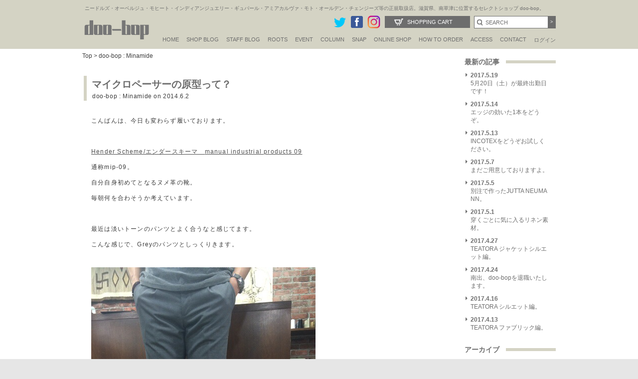

--- FILE ---
content_type: text/html; charset=UTF-8
request_url: https://www.doo-bop.com/%E3%83%9E%E3%82%A4%E3%82%AF%E3%83%AD%E3%83%9A%E3%83%BC%E3%82%B5%E3%83%BC%E3%81%AE%E5%8E%9F%E5%9E%8B%E3%81%A3%E3%81%A6%EF%BC%9F/
body_size: 17186
content:

<!DOCTYPE html PUBLIC "-//W3C//DTD XHTML 1.0 Transitional//EN" "http://www.w3.org/TR/xhtml1/DTD/xhtml1-transitional.dtd">
<html xmlns:fb="http://www.facebook.com/2008/fbml" xmlns="http://www.w3.org/1999/xhtml" xml:lang="fi-fi" lang="fi-fi" dir="ltr" >
<head>
<meta name="facebook-domain-verification" content="lndbzd6rto5kmuhjyex7k9e03a7n27" />
<meta http-equiv="Content-Type" content="text/html; charset=utf-8" />
<meta http-equiv="X-UA-Compatible" content="IE=edge" />
<meta name="viewport" content="width=device-width,initial-scale=1.0,minimum-scale=1.0" />
<meta http-equiv="Pragma" content="no-cache" />
<meta http-equiv="cache-control" content="no-cache" />
<meta http-equiv="expires" content="0" />
<meta http-equiv="Content-language" content="ja,en" /> 
<meta name="google-site-verification" content="ZrSKPcumpxKqUTGFAGm8d_4b1_XyPgyQdmiA0N-3Zcs" />
<meta name="google-site-verification" content="2FaN3oD0U7jYMoH1SPlpFxplAx2U8IufgMnwmnmFSB4" />
<title>  マイクロペーサーの原型って？｜doo-bop 南出一誠(Miamide Issei)ブログ/滋賀県メンズセレクトショップ店長</title>
<meta name="description" content="  マイクロペーサーの原型って？ doo-bop通販はネペンテスは関西屈指の品揃え 滋賀県、南草津のセレクトショップdoo-bop。ブランドの特徴などを随時更新しております。" />
<meta name="keywords" content="  マイクロペーサーの原型って？,通販,メンズ,セレクトショップ,doobop,AUBERGE,Needles,IndianJewelry,MOTO,GOODKARMADEVELOPMENT,Alden,AMIACALVA,CAPERTICA,CHANGES,FrameFrance,guepard,HEALTH,MartinFaizey,MIRKOBUFFINI,MOJITO,MOUTRECONTAILOR,NORIEI,OMERSA,SASSAFRAS,Schiesser,South2West8,SUNNYELEMENT,superNova.,TheInoueBrothers,TUITACI,WillowPants"  />
<link rel="shortcut icon" href="https://www.doo-bop.com/wp-content/themes/doobopofficialsite/images/doobop.ico" />
<link href="https://www.doo-bop.com/wp-content/themes/doobopofficialsite/staffblog/css/style.css?var20180301" rel="stylesheet" type="text/css" />
<link href="https://www.doo-bop.com/wp-content/themes/doobopofficialsite/style.css?var=20180301" rel="stylesheet" type="text/css" />
<link href="https://www.doo-bop.com/wp-content/themes/doobopofficialsite/css/header.css?20251111" rel="stylesheet" type="text/css" />


<script type="text/javascript" src="https://www.doo-bop.com/wp-content/themes/doobopofficialsite/js/jquery-1.9.1.min.js"></script>
<script type="text/javascript" src="https://www.doo-bop.com/wp-content/themes/doobopofficialsite/js/jquery.bxslider.min.js"></script>
<script type="text/javascript" src="https://www.doo-bop.com/wp-content/themes/doobopofficialsite/js/jquery.easing.1.3.js"></script>
<link href="https://www.doo-bop.com/wp-content/themes/doobopofficialsite/js/jquery.bxslider.css" rel="stylesheet" />
<!--<script type="text/javascript" src="/js/jquery_pack.js"></script>-->
<script type="text/javascript" src="https://www.doo-bop.com/wp-content/themes/doobopofficialsite/js/jquery.jcarousel.min.js"></script>
<!--<script type="text/javascript" src="/js/jquery.cycle.all.min.js"></script>-->
<script type="text/javascript" src="https://www.doo-bop.com/wp-content/themes/doobopofficialsite/js/cartcheck.js"></script>
<!--<script type="text/javascript" src="https://www.doo-bop.com/wp-content/themes/doobopofficialsite/js/jquery.cookie.js"></script>-->
<script type="text/javascript" src="https://www.doo-bop.com/wp-content/themes/doobopofficialsite/js/scripts.js"></script>
<script type="text/javascript" src="https://www.doo-bop.com/wp-content/themes/doobopofficialsite/js/scripts2.js"></script>
<script type="text/javascript" src="https://www.doo-bop.com/wp-content/themes/doobopofficialsite/js/ie8script.js"></script
>
<script src="https://www.doo-bop.com/wp-content/themes/doobopofficialsite/js/selectivizr-min.js" charset="utf-8"></script>
<!--[if lt IE 9]>
<script src="https://www.doo-bop.com/wp-content/themes/doobopofficialsite/js/html5shiv.js"></script>
<script src="https://www.doo-bop.com/wp-content/themes/doobopofficialsite/js/css3-mediaqueries.js"></script>
<![endif]-->

<script type="text/javascript">
<!--
function changeImage(inn){
	document.PHOTO.src=inn;
}
// -->
</script>

<!-- Google tag (gtag.js) -->
<script async src="https://www.googletagmanager.com/gtag/js?id=G-M6EB0PTDC6"></script>
<script>
  window.dataLayer = window.dataLayer || [];
  function gtag(){dataLayer.push(arguments);}
  gtag('js', new Date());

  gtag('config', 'G-M6EB0PTDC6');
</script>

<!-- Google Tag Manager20250930 -->
<script>(function(w,d,s,l,i){w[l]=w[l]||[];w[l].push({'gtm.start':
new Date().getTime(),event:'gtm.js'});var f=d.getElementsByTagName(s)[0],
j=d.createElement(s),dl=l!='dataLayer'?'&l='+l:'';j.async=true;j.src=
'https://www.googletagmanager.com/gtm.js?id='+i+dl;f.parentNode.insertBefore(j,f);
})(window,document,'script','dataLayer','GTM-MHWTCBH2');</script>
<!-- End Google Tag Manager -->
<meta name='robots' content='max-image-preview:large' />
	<style>img:is([sizes="auto" i], [sizes^="auto," i]) { contain-intrinsic-size: 3000px 1500px }</style>
	<link rel='dns-prefetch' href='//www.googletagmanager.com' />
<link rel="alternate" type="application/rss+xml" title="doo-bop/ドゥーバップ &raquo; フィード" href="https://www.doo-bop.com/feed/" />
<link rel="alternate" type="application/rss+xml" title="doo-bop/ドゥーバップ &raquo; コメントフィード" href="https://www.doo-bop.com/comments/feed/" />
<link rel="alternate" type="application/rss+xml" title="doo-bop/ドゥーバップ &raquo; マイクロペーサーの原型って？ のコメントのフィード" href="https://www.doo-bop.com/%e3%83%9e%e3%82%a4%e3%82%af%e3%83%ad%e3%83%9a%e3%83%bc%e3%82%b5%e3%83%bc%e3%81%ae%e5%8e%9f%e5%9e%8b%e3%81%a3%e3%81%a6%ef%bc%9f/feed/" />
<script type="text/javascript">
/* <![CDATA[ */
window._wpemojiSettings = {"baseUrl":"https:\/\/s.w.org\/images\/core\/emoji\/15.0.3\/72x72\/","ext":".png","svgUrl":"https:\/\/s.w.org\/images\/core\/emoji\/15.0.3\/svg\/","svgExt":".svg","source":{"concatemoji":"https:\/\/www.doo-bop.com\/wp-includes\/js\/wp-emoji-release.min.js?ver=6.7.4"}};
/*! This file is auto-generated */
!function(i,n){var o,s,e;function c(e){try{var t={supportTests:e,timestamp:(new Date).valueOf()};sessionStorage.setItem(o,JSON.stringify(t))}catch(e){}}function p(e,t,n){e.clearRect(0,0,e.canvas.width,e.canvas.height),e.fillText(t,0,0);var t=new Uint32Array(e.getImageData(0,0,e.canvas.width,e.canvas.height).data),r=(e.clearRect(0,0,e.canvas.width,e.canvas.height),e.fillText(n,0,0),new Uint32Array(e.getImageData(0,0,e.canvas.width,e.canvas.height).data));return t.every(function(e,t){return e===r[t]})}function u(e,t,n){switch(t){case"flag":return n(e,"\ud83c\udff3\ufe0f\u200d\u26a7\ufe0f","\ud83c\udff3\ufe0f\u200b\u26a7\ufe0f")?!1:!n(e,"\ud83c\uddfa\ud83c\uddf3","\ud83c\uddfa\u200b\ud83c\uddf3")&&!n(e,"\ud83c\udff4\udb40\udc67\udb40\udc62\udb40\udc65\udb40\udc6e\udb40\udc67\udb40\udc7f","\ud83c\udff4\u200b\udb40\udc67\u200b\udb40\udc62\u200b\udb40\udc65\u200b\udb40\udc6e\u200b\udb40\udc67\u200b\udb40\udc7f");case"emoji":return!n(e,"\ud83d\udc26\u200d\u2b1b","\ud83d\udc26\u200b\u2b1b")}return!1}function f(e,t,n){var r="undefined"!=typeof WorkerGlobalScope&&self instanceof WorkerGlobalScope?new OffscreenCanvas(300,150):i.createElement("canvas"),a=r.getContext("2d",{willReadFrequently:!0}),o=(a.textBaseline="top",a.font="600 32px Arial",{});return e.forEach(function(e){o[e]=t(a,e,n)}),o}function t(e){var t=i.createElement("script");t.src=e,t.defer=!0,i.head.appendChild(t)}"undefined"!=typeof Promise&&(o="wpEmojiSettingsSupports",s=["flag","emoji"],n.supports={everything:!0,everythingExceptFlag:!0},e=new Promise(function(e){i.addEventListener("DOMContentLoaded",e,{once:!0})}),new Promise(function(t){var n=function(){try{var e=JSON.parse(sessionStorage.getItem(o));if("object"==typeof e&&"number"==typeof e.timestamp&&(new Date).valueOf()<e.timestamp+604800&&"object"==typeof e.supportTests)return e.supportTests}catch(e){}return null}();if(!n){if("undefined"!=typeof Worker&&"undefined"!=typeof OffscreenCanvas&&"undefined"!=typeof URL&&URL.createObjectURL&&"undefined"!=typeof Blob)try{var e="postMessage("+f.toString()+"("+[JSON.stringify(s),u.toString(),p.toString()].join(",")+"));",r=new Blob([e],{type:"text/javascript"}),a=new Worker(URL.createObjectURL(r),{name:"wpTestEmojiSupports"});return void(a.onmessage=function(e){c(n=e.data),a.terminate(),t(n)})}catch(e){}c(n=f(s,u,p))}t(n)}).then(function(e){for(var t in e)n.supports[t]=e[t],n.supports.everything=n.supports.everything&&n.supports[t],"flag"!==t&&(n.supports.everythingExceptFlag=n.supports.everythingExceptFlag&&n.supports[t]);n.supports.everythingExceptFlag=n.supports.everythingExceptFlag&&!n.supports.flag,n.DOMReady=!1,n.readyCallback=function(){n.DOMReady=!0}}).then(function(){return e}).then(function(){var e;n.supports.everything||(n.readyCallback(),(e=n.source||{}).concatemoji?t(e.concatemoji):e.wpemoji&&e.twemoji&&(t(e.twemoji),t(e.wpemoji)))}))}((window,document),window._wpemojiSettings);
/* ]]> */
</script>
<style id='wp-emoji-styles-inline-css' type='text/css'>

	img.wp-smiley, img.emoji {
		display: inline !important;
		border: none !important;
		box-shadow: none !important;
		height: 1em !important;
		width: 1em !important;
		margin: 0 0.07em !important;
		vertical-align: -0.1em !important;
		background: none !important;
		padding: 0 !important;
	}
</style>
<link rel='stylesheet' id='wp-block-library-css' href='https://www.doo-bop.com/wp-includes/css/dist/block-library/style.min.css?ver=6.7.4' type='text/css' media='all' />
<style id='classic-theme-styles-inline-css' type='text/css'>
/*! This file is auto-generated */
.wp-block-button__link{color:#fff;background-color:#32373c;border-radius:9999px;box-shadow:none;text-decoration:none;padding:calc(.667em + 2px) calc(1.333em + 2px);font-size:1.125em}.wp-block-file__button{background:#32373c;color:#fff;text-decoration:none}
</style>
<style id='global-styles-inline-css' type='text/css'>
:root{--wp--preset--aspect-ratio--square: 1;--wp--preset--aspect-ratio--4-3: 4/3;--wp--preset--aspect-ratio--3-4: 3/4;--wp--preset--aspect-ratio--3-2: 3/2;--wp--preset--aspect-ratio--2-3: 2/3;--wp--preset--aspect-ratio--16-9: 16/9;--wp--preset--aspect-ratio--9-16: 9/16;--wp--preset--color--black: #000000;--wp--preset--color--cyan-bluish-gray: #abb8c3;--wp--preset--color--white: #ffffff;--wp--preset--color--pale-pink: #f78da7;--wp--preset--color--vivid-red: #cf2e2e;--wp--preset--color--luminous-vivid-orange: #ff6900;--wp--preset--color--luminous-vivid-amber: #fcb900;--wp--preset--color--light-green-cyan: #7bdcb5;--wp--preset--color--vivid-green-cyan: #00d084;--wp--preset--color--pale-cyan-blue: #8ed1fc;--wp--preset--color--vivid-cyan-blue: #0693e3;--wp--preset--color--vivid-purple: #9b51e0;--wp--preset--gradient--vivid-cyan-blue-to-vivid-purple: linear-gradient(135deg,rgba(6,147,227,1) 0%,rgb(155,81,224) 100%);--wp--preset--gradient--light-green-cyan-to-vivid-green-cyan: linear-gradient(135deg,rgb(122,220,180) 0%,rgb(0,208,130) 100%);--wp--preset--gradient--luminous-vivid-amber-to-luminous-vivid-orange: linear-gradient(135deg,rgba(252,185,0,1) 0%,rgba(255,105,0,1) 100%);--wp--preset--gradient--luminous-vivid-orange-to-vivid-red: linear-gradient(135deg,rgba(255,105,0,1) 0%,rgb(207,46,46) 100%);--wp--preset--gradient--very-light-gray-to-cyan-bluish-gray: linear-gradient(135deg,rgb(238,238,238) 0%,rgb(169,184,195) 100%);--wp--preset--gradient--cool-to-warm-spectrum: linear-gradient(135deg,rgb(74,234,220) 0%,rgb(151,120,209) 20%,rgb(207,42,186) 40%,rgb(238,44,130) 60%,rgb(251,105,98) 80%,rgb(254,248,76) 100%);--wp--preset--gradient--blush-light-purple: linear-gradient(135deg,rgb(255,206,236) 0%,rgb(152,150,240) 100%);--wp--preset--gradient--blush-bordeaux: linear-gradient(135deg,rgb(254,205,165) 0%,rgb(254,45,45) 50%,rgb(107,0,62) 100%);--wp--preset--gradient--luminous-dusk: linear-gradient(135deg,rgb(255,203,112) 0%,rgb(199,81,192) 50%,rgb(65,88,208) 100%);--wp--preset--gradient--pale-ocean: linear-gradient(135deg,rgb(255,245,203) 0%,rgb(182,227,212) 50%,rgb(51,167,181) 100%);--wp--preset--gradient--electric-grass: linear-gradient(135deg,rgb(202,248,128) 0%,rgb(113,206,126) 100%);--wp--preset--gradient--midnight: linear-gradient(135deg,rgb(2,3,129) 0%,rgb(40,116,252) 100%);--wp--preset--font-size--small: 13px;--wp--preset--font-size--medium: 20px;--wp--preset--font-size--large: 36px;--wp--preset--font-size--x-large: 42px;--wp--preset--spacing--20: 0.44rem;--wp--preset--spacing--30: 0.67rem;--wp--preset--spacing--40: 1rem;--wp--preset--spacing--50: 1.5rem;--wp--preset--spacing--60: 2.25rem;--wp--preset--spacing--70: 3.38rem;--wp--preset--spacing--80: 5.06rem;--wp--preset--shadow--natural: 6px 6px 9px rgba(0, 0, 0, 0.2);--wp--preset--shadow--deep: 12px 12px 50px rgba(0, 0, 0, 0.4);--wp--preset--shadow--sharp: 6px 6px 0px rgba(0, 0, 0, 0.2);--wp--preset--shadow--outlined: 6px 6px 0px -3px rgba(255, 255, 255, 1), 6px 6px rgba(0, 0, 0, 1);--wp--preset--shadow--crisp: 6px 6px 0px rgba(0, 0, 0, 1);}:where(.is-layout-flex){gap: 0.5em;}:where(.is-layout-grid){gap: 0.5em;}body .is-layout-flex{display: flex;}.is-layout-flex{flex-wrap: wrap;align-items: center;}.is-layout-flex > :is(*, div){margin: 0;}body .is-layout-grid{display: grid;}.is-layout-grid > :is(*, div){margin: 0;}:where(.wp-block-columns.is-layout-flex){gap: 2em;}:where(.wp-block-columns.is-layout-grid){gap: 2em;}:where(.wp-block-post-template.is-layout-flex){gap: 1.25em;}:where(.wp-block-post-template.is-layout-grid){gap: 1.25em;}.has-black-color{color: var(--wp--preset--color--black) !important;}.has-cyan-bluish-gray-color{color: var(--wp--preset--color--cyan-bluish-gray) !important;}.has-white-color{color: var(--wp--preset--color--white) !important;}.has-pale-pink-color{color: var(--wp--preset--color--pale-pink) !important;}.has-vivid-red-color{color: var(--wp--preset--color--vivid-red) !important;}.has-luminous-vivid-orange-color{color: var(--wp--preset--color--luminous-vivid-orange) !important;}.has-luminous-vivid-amber-color{color: var(--wp--preset--color--luminous-vivid-amber) !important;}.has-light-green-cyan-color{color: var(--wp--preset--color--light-green-cyan) !important;}.has-vivid-green-cyan-color{color: var(--wp--preset--color--vivid-green-cyan) !important;}.has-pale-cyan-blue-color{color: var(--wp--preset--color--pale-cyan-blue) !important;}.has-vivid-cyan-blue-color{color: var(--wp--preset--color--vivid-cyan-blue) !important;}.has-vivid-purple-color{color: var(--wp--preset--color--vivid-purple) !important;}.has-black-background-color{background-color: var(--wp--preset--color--black) !important;}.has-cyan-bluish-gray-background-color{background-color: var(--wp--preset--color--cyan-bluish-gray) !important;}.has-white-background-color{background-color: var(--wp--preset--color--white) !important;}.has-pale-pink-background-color{background-color: var(--wp--preset--color--pale-pink) !important;}.has-vivid-red-background-color{background-color: var(--wp--preset--color--vivid-red) !important;}.has-luminous-vivid-orange-background-color{background-color: var(--wp--preset--color--luminous-vivid-orange) !important;}.has-luminous-vivid-amber-background-color{background-color: var(--wp--preset--color--luminous-vivid-amber) !important;}.has-light-green-cyan-background-color{background-color: var(--wp--preset--color--light-green-cyan) !important;}.has-vivid-green-cyan-background-color{background-color: var(--wp--preset--color--vivid-green-cyan) !important;}.has-pale-cyan-blue-background-color{background-color: var(--wp--preset--color--pale-cyan-blue) !important;}.has-vivid-cyan-blue-background-color{background-color: var(--wp--preset--color--vivid-cyan-blue) !important;}.has-vivid-purple-background-color{background-color: var(--wp--preset--color--vivid-purple) !important;}.has-black-border-color{border-color: var(--wp--preset--color--black) !important;}.has-cyan-bluish-gray-border-color{border-color: var(--wp--preset--color--cyan-bluish-gray) !important;}.has-white-border-color{border-color: var(--wp--preset--color--white) !important;}.has-pale-pink-border-color{border-color: var(--wp--preset--color--pale-pink) !important;}.has-vivid-red-border-color{border-color: var(--wp--preset--color--vivid-red) !important;}.has-luminous-vivid-orange-border-color{border-color: var(--wp--preset--color--luminous-vivid-orange) !important;}.has-luminous-vivid-amber-border-color{border-color: var(--wp--preset--color--luminous-vivid-amber) !important;}.has-light-green-cyan-border-color{border-color: var(--wp--preset--color--light-green-cyan) !important;}.has-vivid-green-cyan-border-color{border-color: var(--wp--preset--color--vivid-green-cyan) !important;}.has-pale-cyan-blue-border-color{border-color: var(--wp--preset--color--pale-cyan-blue) !important;}.has-vivid-cyan-blue-border-color{border-color: var(--wp--preset--color--vivid-cyan-blue) !important;}.has-vivid-purple-border-color{border-color: var(--wp--preset--color--vivid-purple) !important;}.has-vivid-cyan-blue-to-vivid-purple-gradient-background{background: var(--wp--preset--gradient--vivid-cyan-blue-to-vivid-purple) !important;}.has-light-green-cyan-to-vivid-green-cyan-gradient-background{background: var(--wp--preset--gradient--light-green-cyan-to-vivid-green-cyan) !important;}.has-luminous-vivid-amber-to-luminous-vivid-orange-gradient-background{background: var(--wp--preset--gradient--luminous-vivid-amber-to-luminous-vivid-orange) !important;}.has-luminous-vivid-orange-to-vivid-red-gradient-background{background: var(--wp--preset--gradient--luminous-vivid-orange-to-vivid-red) !important;}.has-very-light-gray-to-cyan-bluish-gray-gradient-background{background: var(--wp--preset--gradient--very-light-gray-to-cyan-bluish-gray) !important;}.has-cool-to-warm-spectrum-gradient-background{background: var(--wp--preset--gradient--cool-to-warm-spectrum) !important;}.has-blush-light-purple-gradient-background{background: var(--wp--preset--gradient--blush-light-purple) !important;}.has-blush-bordeaux-gradient-background{background: var(--wp--preset--gradient--blush-bordeaux) !important;}.has-luminous-dusk-gradient-background{background: var(--wp--preset--gradient--luminous-dusk) !important;}.has-pale-ocean-gradient-background{background: var(--wp--preset--gradient--pale-ocean) !important;}.has-electric-grass-gradient-background{background: var(--wp--preset--gradient--electric-grass) !important;}.has-midnight-gradient-background{background: var(--wp--preset--gradient--midnight) !important;}.has-small-font-size{font-size: var(--wp--preset--font-size--small) !important;}.has-medium-font-size{font-size: var(--wp--preset--font-size--medium) !important;}.has-large-font-size{font-size: var(--wp--preset--font-size--large) !important;}.has-x-large-font-size{font-size: var(--wp--preset--font-size--x-large) !important;}
:where(.wp-block-post-template.is-layout-flex){gap: 1.25em;}:where(.wp-block-post-template.is-layout-grid){gap: 1.25em;}
:where(.wp-block-columns.is-layout-flex){gap: 2em;}:where(.wp-block-columns.is-layout-grid){gap: 2em;}
:root :where(.wp-block-pullquote){font-size: 1.5em;line-height: 1.6;}
</style>
<link rel='stylesheet' id='fancybox-css' href='https://www.doo-bop.com/wp-content/plugins/easy-fancybox/css/jquery.fancybox.min.css?ver=1.3.24' type='text/css' media='screen' />
<style id='fancybox-inline-css' type='text/css'>
#fancybox-outer{background:#fff}#fancybox-content{background:#fff;border-color:#fff;color:inherit;}
</style>
<script type="text/javascript" src="https://www.doo-bop.com/wp-includes/js/jquery/jquery.min.js?ver=3.7.1" id="jquery-core-js"></script>
<script type="text/javascript" src="https://www.doo-bop.com/wp-includes/js/jquery/jquery-migrate.min.js?ver=3.4.1" id="jquery-migrate-js"></script>

<!-- Site Kit によって追加された Google タグ（gtag.js）スニペット -->
<!-- Google アナリティクス スニペット (Site Kit が追加) -->
<script type="text/javascript" src="https://www.googletagmanager.com/gtag/js?id=GT-TBWLDCGF" id="google_gtagjs-js" async></script>
<script type="text/javascript" id="google_gtagjs-js-after">
/* <![CDATA[ */
window.dataLayer = window.dataLayer || [];function gtag(){dataLayer.push(arguments);}
gtag("set","linker",{"domains":["www.doo-bop.com"]});
gtag("js", new Date());
gtag("set", "developer_id.dZTNiMT", true);
gtag("config", "GT-TBWLDCGF");
 window._googlesitekit = window._googlesitekit || {}; window._googlesitekit.throttledEvents = []; window._googlesitekit.gtagEvent = (name, data) => { var key = JSON.stringify( { name, data } ); if ( !! window._googlesitekit.throttledEvents[ key ] ) { return; } window._googlesitekit.throttledEvents[ key ] = true; setTimeout( () => { delete window._googlesitekit.throttledEvents[ key ]; }, 5 ); gtag( "event", name, { ...data, event_source: "site-kit" } ); }; 
/* ]]> */
</script>
<link rel="https://api.w.org/" href="https://www.doo-bop.com/wp-json/" /><link rel="alternate" title="JSON" type="application/json" href="https://www.doo-bop.com/wp-json/wp/v2/posts/9205" /><link rel="EditURI" type="application/rsd+xml" title="RSD" href="https://www.doo-bop.com/xmlrpc.php?rsd" />
<meta name="generator" content="WordPress 6.7.4" />
<link rel="canonical" href="https://www.doo-bop.com/%e3%83%9e%e3%82%a4%e3%82%af%e3%83%ad%e3%83%9a%e3%83%bc%e3%82%b5%e3%83%bc%e3%81%ae%e5%8e%9f%e5%9e%8b%e3%81%a3%e3%81%a6%ef%bc%9f/" />
<link rel='shortlink' href='https://www.doo-bop.com/?p=9205' />
<link rel="alternate" title="oEmbed (JSON)" type="application/json+oembed" href="https://www.doo-bop.com/wp-json/oembed/1.0/embed?url=https%3A%2F%2Fwww.doo-bop.com%2F%25e3%2583%259e%25e3%2582%25a4%25e3%2582%25af%25e3%2583%25ad%25e3%2583%259a%25e3%2583%25bc%25e3%2582%25b5%25e3%2583%25bc%25e3%2581%25ae%25e5%258e%259f%25e5%259e%258b%25e3%2581%25a3%25e3%2581%25a6%25ef%25bc%259f%2F" />
<link rel="alternate" title="oEmbed (XML)" type="text/xml+oembed" href="https://www.doo-bop.com/wp-json/oembed/1.0/embed?url=https%3A%2F%2Fwww.doo-bop.com%2F%25e3%2583%259e%25e3%2582%25a4%25e3%2582%25af%25e3%2583%25ad%25e3%2583%259a%25e3%2583%25bc%25e3%2582%25b5%25e3%2583%25bc%25e3%2581%25ae%25e5%258e%259f%25e5%259e%258b%25e3%2581%25a3%25e3%2581%25a6%25ef%25bc%259f%2F&#038;format=xml" />
<meta name="generator" content="Site Kit by Google 1.171.0" /></head>

<body onload="init()" class="post-template-default single single-post postid-9205 single-format-standard">
  <a name="top" id="top"></a>

<!--<div id="fb-root"></div>-->
<!--<script>(function(d, s, id) {
  var js, fjs = d.getElementsByTagName(s)[0];
  if (d.getElementById(id)) return;
  js = d.createElement(s); js.id = id;
  js.src = "//connect.facebook.net/ja_JP/sdk.js#xfbml=1&version=v2.8&appId=1448121172121985";
  fjs.parentNode.insertBefore(js, fjs);
}(document, 'script', 'facebook-jssdk'));</script>-->

  <div id="headerarea">
    <div id="header">
      <h1>ニードルズ・オーベルジュ・モヒート・インディアンジュエリー・ギュパール・アミアカルヴァ・モト・オールデン・チェンジーズ等の正規取扱店。滋賀県、南草津に位置するセレクトショップ doo-bop。</h1>
      <div class="title"><a href="https://www.doo-bop.com"><img src="https://www.doo-bop.com/wp-content/themes/doobopofficialsite/images/doo-bop.png" alt="doo-bopドゥーバップ" width="139" height="54" border="0" /></a></div>
      <div id="globalnavigation">
        <ul>
          <li><a href="https://www.doo-bop.com">HOME</a></li>
          <li><a href="https://www.doo-bop.com/tips/">SHOP BLOG</a></li>

          <li><a href="javascript:void()">STAFF BLOG</a>
            <ul>
              <li><a href="/nakajima/">NAKAJIMA'S BLOG</a></li>
			  <li><a href="/tsukamoto/">TSUKAMOTO'S BLOG</a></li>
       <!--<li><a href="/ogawa/">OGAWA'S BLOG</a></li>-->
<!--			  <li><a href="/tokura/">TOKURA'S BLOG</a></li>-->
<!--			  <li><a href="/fujii/">FUJII'S BLOG</a></li>-->
            </ul>
          </li>

          <li><a href="https://www.doo-bop.com/roots/">Roots</a></li>

          <li><a href="https://www.doo-bop.com/event/">EVENT</a></li>
		  <li><a href="https://www.doo-bop.com/column/">Column</a></li>

          <li><a href="https://www.doo-bop.com/snap/">Snap</a></li>


          <li><a href="https://www.doo-bop.com/shopping/">ONLINE SHOP</a></li>
          <li><a href="https://www.doo-bop.com/shopping/shop/index.php">How to Order</a>
            <ul>
              <li><a href="https://www.doo-bop.com/shopping/shop/index.php#order">How to Order</a></li>
<li><a href="https://www.doo-bop.com/shopping/shop/index.php#option">修理・ラッピングギフト</a></li>
<li><a href="https://www.doo-bop.com/shopping/shop/index.php#shop">特定商取引に関する表記</a></li>
<li><a href="https://www.doo-bop.com/shopping/shop/index.php#returned">返品・交換について</a></li>
<li><a href="https://www.doo-bop.com/shopping/shop/index.php#tokuten">doo-bop会員特典</a></li>
</ul>
</li>
          <li><a href="https://www.doo-bop.com/access/">ACCESS</a></li>
          <li><a href="https://www.doo-bop.com/shopping/contact/">CONTACT</a></li>
          <!--<li><a href="https://www.doo-bop.com/shopping/magazine/index.php">Mail magazine</a></li>-->
          <li class="ja"><a href="https://www.doo-bop.com/shopping/member/signin.php">ログイン</a></li>
        </ul>
      </div>
<div class="spview">
<div class="spmenu" id="spmenu">三</div>
<div class="onlineshop"><a href="https://www.doo-bop.com/shopping/sp/">オンラインショップ</a></div>

	          <div class="hlogin2-"><a href="https://www.doo-bop.com/shopping/sp/member/login.php">ログイン</a></div>



</div>
      <div class="searcharea2">
        <form name="searchform" method="post" action="https://www.doo-bop.com/shopping/products/list.php">
          <input type="text" name="txtKeyword" id="txtKeyword" size="20" onclick="javascript: document.getElementById('txtKeyword').value = '';" value="SEARCH" class="inputd" />
          <input type="submit" name="Submit" value="&gt;" class="nextb" />
        </form>
      </div>
      <div class="cart2"><a href="https://www.doo-bop.com/shopping/order/cart.php">Shopping Cart</a></div>
      
     
      
      <div class="snsbtn"><a href="https://twitter.com/doobopNO1" target="_blank"><img src="https://www.doo-bop.com/wp-content/themes/doobopofficialsite/images/twitter.png" alt="ドゥーバップTwitter" width="28" /></a><a href="https://www.facebook.com/doobopinc" target="_blank"><img src="https://www.doo-bop.com/wp-content/themes/doobopofficialsite/images/fb.png" width="28" alt="ドゥーバップFACEBOOK" /></a><a href="http://instagram.com/doobop11734" target="_blank"><img src="https://www.doo-bop.com/wp-content/themes/doobopofficialsite/images/btn_insta.png" alt="ドゥーバップinstagram" width="28" /></a><!--<a href="https://plus.google.com/114928534219790676100/about" target="_blank"><img src="https://www.doo-bop.com/wp-content/themes/doobopofficialsite/images/gp.png" alt="ドゥーバップGooglePlus" /></a>--></div>
    </div>
  </div>
  <!--//headerarea-->


  <div id="overlaybg2"></div>
<div id="overlayMenu">
<div class="logo"><a href="https://www.doo-bop.com"><img src="https://www.doo-bop.com/wp-content/themes/doobopofficialsite/images/doo-bop.png" alt="doo-bopドゥーバップ" width="139" height="54" border="0" /></a></div>
	<div class="menu-inner"> 
		<div id="menuclose"></div>
		
		<div class="menu-button">
								<a href="https://www.doo-bop.com/shopping/sp/member/login.php">ログイン</a>
				</div>

		<div class="menu-button custom">
		<a href="https://www.doo-bop.com/shopping/sp/index.php">オンラインショップ</a>
		</div>
	
		<div class="menu-inner2">	
	<ul>
	<li><a href="/nakajima/">Nakajima's Blog</a></li>
	<li><a href="/tsukamoto/">Tsukamoto's Blog</a></li>

	<li class="half"><a href="/tips/">Shop Blog</a></li>
	<li class="half"><a href="/roots/">Roots</a></li>
	<li class="half"><a href="/event/">Event</a></li>
	<li class="half"><a href="/column/">Column</a></li>
	<li class="half2"><a href="/snap/">Snap</a></li>
	</ul>
	<h4>Shop information</h4>
<ul>
<li><a href="https://www.doo-bop.com/shopping/sp/shop/index.php">How to Order</a></li>
<li><a href="https://www.doo-bop.com/shopping/sp/shop/tokuten.php">doo-bop会員特典</a></li>
<li><a href="https://www.doo-bop.com/shopping/sp/shop/wrapping.php">修理・ラッピングギフト</a></li>
<li><a href="https://www.doo-bop.com/shopping/sp/shop/shop.php">特定商取引に関する表記</a></li>
<li><a href="https://www.doo-bop.com/shopping/sp/shop/shop.php#returned">返品・交換について</a></li>
<li><a href="https://www.doo-bop.com/shopping/sp/shop/privacy.php">Privacy Policy</a></li>
<li><a href="https://www.doo-bop.com/shopping/sp/contact">お問い合わせ</a></li>
 </ul>
</div>


<div class="menu-button2">
		<a href="/">doo-bop オフィシャルサイト</a>
		</div>
	
		<ul class="snsiconsp">
		<li><a href="https://instagram.com/doobop11734" target="_blank"><img src="/shopping/images/btn_insta.png" alt="ドゥーバップinstagram" width="28" /></a></li>
		<li><a href="https://twitter.com/doobopNO1" target="_blank"><img src="/shopping/images/twitter.png" alt="ドゥーバップTwitter" width="28" /></a></li>
		<li><a href="https://www.facebook.com/doobopinc" target="_blank"><img src="/shopping/images/fb.png" width="28" alt="ドゥーバップFACEBOOK" border="0" /></a></li>
		</ul>
</div>
</div>

<div id="container2">
<div id="contents">
<div id="blog_staff">
	<p class="plist"><a href="../">Top</a>&nbsp;&gt;&nbsp;<a href="/minamide/">doo-bop : Minamide</a></p>


<!-- ▼表示する記事がある場合、ループ開始▼ -->


<!--アーカイブ↓-->
<div class="entry">
<div class="entry-header">
		<h2 class="entry-title">マイクロペーサーの原型って？</h2>
		<div class="entry-meta"><span class="entry-category"><a href="/minamide/">doo-bop : Minamide</a></span> on 2014.6.2		</div><!-- .entry-meta -->
</div><!-- .entry-header -->


<div class="entry-body">
<p>

	<p>こんばんは、今日も変わらず履いております。</p>
<p>&nbsp;</p>
<p><a href="https://www.doo-bop.com/shopping/products/shosai.php?itemcd=10-115&amp;b=77" target="_blank">Hender Scheme/エンダースキーマ　<span style="color: #525252;">manual industrial products 09</span></a></p>
<p>通称mip-09。</p>
<p>自分自身初めてとなるヌメ革の靴。</p>
<p>毎朝何を合わそうか考えています。</p>
<p>&nbsp;</p>
<p>最近は淡いトーンのパンツとよく合うなと感じてます。</p>
<p>こんな感じで、Greyのパンツとしっくりきます。</p>
<p><a href="https://www.doo-bop.com/shopping/products/shosai.php?itemcd=10-115&amp;b=77" target="_blank"><img decoding="async" class="alignnone size-full" src="https://www.doo-bop.com/wp-content/uploads/2014/06/20140602-222400-80640303.jpg" alt="20140602-222400-80640303.jpg" /></a></p>
<p>&nbsp;</p>
<p>靴単体としてもデザイン性に跳んでますので、</p>
<p>シンプルなパンツと相性が良さそうですね。</p>
<p><a href="https://www.doo-bop.com/shopping/products/shosai.php?itemcd=10-115&amp;b=77" target="_blank"><img decoding="async" class="alignnone size-full" src="https://www.doo-bop.com/wp-content/uploads/2014/06/20140602-222400-80640547.jpg" alt="20140602-222400-80640547.jpg" /></a></p>
<p>改めて見ると、個性溢れるデザイン。</p>
<p>そのデザインの元をちょっと調べてました。</p>
<p>1984年にアディダスより登場したマイクロペーサー。</p>
<p>万歩計内臓、コインポケット付きと、発売当時から、独創性と希少性(限定生産の為)が高く、</p>
<p>運動をされる方から、ファッション感度の高い方まで人気が殺到したモデル。</p>
<p>今では生産されておらず、デッドストックや、復刻でしか手に入らないみたいです。</p>
<p>&nbsp;</p>
<p>自分の生まれる前の靴だなんて。。。</p>
<p>&nbsp;</p>
<p>ちなみに<a href="https://www.google.co.jp/search?q=%E3%83%9E%E3%82%A4%E3%82%AF%E3%83%AD%E3%83%9A%E3%83%BC%E3%82%B5%E3%83%BC+%E3%82%A2%E3%83%87%E3%82%A3%E3%83%80%E3%82%B9&amp;rlz=2C1AVSX_enJP0537JP0538&amp;espv=2&amp;tbm=isch&amp;tbo=u&amp;source=univ&amp;sa=X&amp;ei=K3yMU5HWIMeF8gXRn4DIAw&amp;ved=0CFMQsAQ&amp;biw=1777&amp;bih=872&amp;dpr=0.9#facrc=_&amp;imgdii=_&amp;imgrc=KXlePljtYkFM6M%253A%3BAJ4xO0RBNoVCYM%3Bhttp%253A%252F%252Fcoolcool.cocolog-nifty.com%252Fblog%252Fimages%252F2011%252F08%252F14%252Fmp1.jpg%3Bhttp%253A%252F%252Fcoolcool.cocolog-nifty.com%252Fblog%252Fcat20060435%252Findex.html%3B350%3B350" target="_blank">こちらから、アディダスのマイクロペーサー</a>がご覧いただけます。</p>
<p>画像無断添付は良くないので、URLにてご了承下さい。</p>
<p>&nbsp;</p>
<p>こんなハイテクスニーカーを手作業により作るなんて。。</p>
<p>&nbsp;</p>
<p>改めて好きになり、凄さを感じた一日です。</p>
<p>&nbsp;</p>

	<br clear="all" />
	</p>

<ul id="footer-post">
            <li class="fb">
             <!-- <iframe src="http://www.facebook.com/plugins/like.php?&amp;href=https%3A%2F%2Fwww.doo-bop.com%2F%25e3%2583%259e%25e3%2582%25a4%25e3%2582%25af%25e3%2583%25ad%25e3%2583%259a%25e3%2583%25bc%25e3%2582%25b5%25e3%2583%25bc%25e3%2581%25ae%25e5%258e%259f%25e5%259e%258b%25e3%2581%25a3%25e3%2581%25a6%25ef%25bc%259f%2F&amp;layout=button_count&amp;width=110&amp;show_faces=false&amp;action=like&amp;colorscheme=light&amp;font&amp;height=21" scrolling="no" frameborder="0" style="border:none; overflow:hidden; width:110px; height:21px;" allowTransparency="true"></iframe>
            -->
<div class="facebook icon-facebook">
<a href="https://www.facebook.com/share.php?u=https://www.doo-bop.com/%e3%83%9e%e3%82%a4%e3%82%af%e3%83%ad%e3%83%9a%e3%83%bc%e3%82%b5%e3%83%bc%e3%81%ae%e5%8e%9f%e5%9e%8b%e3%81%a3%e3%81%a6%ef%bc%9f/" onclick="window.open(this.href, 'FBwindow', 'width=660, height=460, menubar=no, toolbar=no, scrollbars=yes'); return false;">シェアする</a> 
</div>

</li>
			<li>Tag : <a href="/?cat=8&s=Hender%20Scheme">Hender Scheme</a>，<a href="/?cat=8&s=%E3%82%A8%E3%83%B3%E3%83%80%E3%83%BC%E3%82%B9%E3%82%AD%E3%83%BC%E3%83%9E">エンダースキーマ</a>，<a href="/?cat=8&s=%E3%83%9E%E3%82%A4%E3%82%AF%E3%83%AD%E3%83%9A%E3%83%BC%E3%82%B5%E3%83%BC">マイクロペーサー</a>			<span class="post-author">作成者 : <a href="/minamide/">doo-bop : Minamide</a></span>
			</li>
</ul>
 
</div>
</div>
<!--//アーカイブここまで-->





		
<!-- pager-->
<div class="kijinextback" style="overflow:hidden;">
<div class="kiji-l"><span class="previous-entries"></span></div>
<div class="kiji-r"><span class="next-entries"></span></div>
</div>
<!--//pager -->

<!-- /pager -->
	</div>
	<!--//blog_staff↑-->

<div id="sub">
		<!--<p>ウィジェットが設定されていない場合、ここが表示されます。</p>-->

<!--
<div class="section" id="category2">
<p class="title">カテゴリー</p>
<ul>
<li class="cat-item-none">カテゴリーなし</li></ul>
</div>-->
<!-- /section -->
	
	
        <!-- 最近の記事 -->
              <div class="section" id="newEntry">
        <p class="title">最新の記事</p>
        <ul>
          <li><a href="https://www.doo-bop.com/5%e6%9c%8820%e6%97%a5%ef%bc%88%e5%9c%9f%ef%bc%89%e3%81%8c%e6%9c%80%e7%b5%82%e5%87%ba%e5%8b%a4%e6%97%a5%e3%81%a7%e3%81%99%ef%bc%81/" title="5月20日（土）が最終出勤日です！"><span class="date">2017.5.19</span><br />5月20日（土）が最終出勤日です！</a></li>
          <li><a href="https://www.doo-bop.com/%e3%82%a8%e3%83%83%e3%82%b8%e3%81%ae%e5%8a%b9%e3%81%84%e3%81%9f1%e6%9c%ac%e3%82%92%e3%81%a9%e3%81%86%e3%81%9e%e3%80%82/" title="エッジの効いた1本をどうぞ。"><span class="date">2017.5.14</span><br />エッジの効いた1本をどうぞ。</a></li>
          <li><a href="https://www.doo-bop.com/incotex%e3%82%92%e3%81%a9%e3%81%86%e3%81%9e%e3%81%8a%e8%a9%a6%e3%81%97%e3%81%8f%e3%81%a0%e3%81%95%e3%81%84%e3%80%82/" title="INCOTEXをどうぞお試しください。"><span class="date">2017.5.13</span><br />INCOTEXをどうぞお試しください。</a></li>
          <li><a href="https://www.doo-bop.com/%e3%81%be%e3%81%a0%e3%81%94%e7%94%a8%e6%84%8f%e3%81%97%e3%81%a6%e3%81%8a%e3%82%8a%e3%81%be%e3%81%99%e3%82%88%e3%80%82/" title="まだご用意しておりますよ。"><span class="date">2017.5.7</span><br />まだご用意しておりますよ。</a></li>
          <li><a href="https://www.doo-bop.com/%e5%88%a5%e6%b3%a8%e3%81%a7%e4%bd%9c%e3%81%a3%e3%81%9fjutta-neumann%e3%80%82/" title="別注で作ったJUTTA NEUMANN。"><span class="date">2017.5.5</span><br />別注で作ったJUTTA NEUMANN。</a></li>
          <li><a href="https://www.doo-bop.com/%e7%a9%bf%e3%81%8f%e3%81%94%e3%81%a8%e3%81%ab%e6%b0%97%e3%81%ab%e5%85%a5%e3%82%8b%e3%83%aa%e3%83%8d%e3%83%b3%e7%b4%a0%e6%9d%90%e3%80%82/" title="穿くごとに気に入るリネン素材。"><span class="date">2017.5.1</span><br />穿くごとに気に入るリネン素材。</a></li>
          <li><a href="https://www.doo-bop.com/teatora-%e3%82%b8%e3%83%a3%e3%82%b1%e3%83%83%e3%83%88%e3%82%b7%e3%83%ab%e3%82%a8%e3%83%83%e3%83%88%e7%b7%a8%e3%80%82/" title="TEATORA ジャケットシルエット編。"><span class="date">2017.4.27</span><br />TEATORA ジャケットシルエット編。</a></li>
          <li><a href="https://www.doo-bop.com/%e5%8d%97%e5%87%ba%e3%80%81doo-bop%e3%82%92%e9%80%80%e8%81%b7%e3%81%84%e3%81%9f%e3%81%97%e3%81%be%e3%81%99%e3%80%82/" title="南出、doo-bopを退職いたします。"><span class="date">2017.4.24</span><br />南出、doo-bopを退職いたします。</a></li>
          <li><a href="https://www.doo-bop.com/teatora-%e3%82%b7%e3%83%ab%e3%82%a8%e3%83%83%e3%83%88%e7%b7%a8%e3%80%82/" title="TEATORA シルエット編。"><span class="date">2017.4.16</span><br />TEATORA シルエット編。</a></li>
          <li><a href="https://www.doo-bop.com/teatora-%e3%83%95%e3%82%a1%e3%83%96%e3%83%aa%e3%83%83%e3%82%af%e7%b7%a8%e3%80%82/" title="TEATORA ファブリック編。"><span class="date">2017.4.13</span><br />TEATORA ファブリック編。</a></li>
        </ul>
      </div><!-- /section -->
	  
	  
<!--アーカイブ-->
<div class="section" id="archive">
<p class="title">アーカイブ</p>  
<select name="archive-dropdown" onChange='document.location.href=this.options[this.selectedIndex].value;'> 
  <option value="">月を選択</option> 
  	<option value='https://www.doo-bop.com/2017/05/?cat=8'> 2017年5月 &nbsp;(6)</option>
	<option value='https://www.doo-bop.com/2017/04/?cat=8'> 2017年4月 &nbsp;(7)</option>
	<option value='https://www.doo-bop.com/2017/03/?cat=8'> 2017年3月 &nbsp;(15)</option>
	<option value='https://www.doo-bop.com/2017/02/?cat=8'> 2017年2月 &nbsp;(6)</option>
	<option value='https://www.doo-bop.com/2017/01/?cat=8'> 2017年1月 &nbsp;(8)</option>
	<option value='https://www.doo-bop.com/2016/12/?cat=8'> 2016年12月 &nbsp;(10)</option>
	<option value='https://www.doo-bop.com/2016/11/?cat=8'> 2016年11月 &nbsp;(8)</option>
	<option value='https://www.doo-bop.com/2016/10/?cat=8'> 2016年10月 &nbsp;(7)</option>
	<option value='https://www.doo-bop.com/2016/09/?cat=8'> 2016年9月 &nbsp;(8)</option>
	<option value='https://www.doo-bop.com/2016/08/?cat=8'> 2016年8月 &nbsp;(8)</option>
	<option value='https://www.doo-bop.com/2016/07/?cat=8'> 2016年7月 &nbsp;(6)</option>
	<option value='https://www.doo-bop.com/2016/06/?cat=8'> 2016年6月 &nbsp;(16)</option>
	<option value='https://www.doo-bop.com/2016/05/?cat=8'> 2016年5月 &nbsp;(16)</option>
	<option value='https://www.doo-bop.com/2016/04/?cat=8'> 2016年4月 &nbsp;(16)</option>
	<option value='https://www.doo-bop.com/2016/03/?cat=8'> 2016年3月 &nbsp;(16)</option>
	<option value='https://www.doo-bop.com/2016/02/?cat=8'> 2016年2月 &nbsp;(16)</option>
	<option value='https://www.doo-bop.com/2016/01/?cat=8'> 2016年1月 &nbsp;(18)</option>
	<option value='https://www.doo-bop.com/2015/12/?cat=8'> 2015年12月 &nbsp;(23)</option>
	<option value='https://www.doo-bop.com/2015/11/?cat=8'> 2015年11月 &nbsp;(21)</option>
	<option value='https://www.doo-bop.com/2015/10/?cat=8'> 2015年10月 &nbsp;(20)</option>
	<option value='https://www.doo-bop.com/2015/09/?cat=8'> 2015年9月 &nbsp;(18)</option>
	<option value='https://www.doo-bop.com/2015/08/?cat=8'> 2015年8月 &nbsp;(22)</option>
	<option value='https://www.doo-bop.com/2015/07/?cat=8'> 2015年7月 &nbsp;(22)</option>
	<option value='https://www.doo-bop.com/2015/06/?cat=8'> 2015年6月 &nbsp;(20)</option>
	<option value='https://www.doo-bop.com/2015/05/?cat=8'> 2015年5月 &nbsp;(16)</option>
	<option value='https://www.doo-bop.com/2015/04/?cat=8'> 2015年4月 &nbsp;(20)</option>
	<option value='https://www.doo-bop.com/2015/03/?cat=8'> 2015年3月 &nbsp;(20)</option>
	<option value='https://www.doo-bop.com/2015/02/?cat=8'> 2015年2月 &nbsp;(19)</option>
	<option value='https://www.doo-bop.com/2015/01/?cat=8'> 2015年1月 &nbsp;(21)</option>
	<option value='https://www.doo-bop.com/2014/12/?cat=8'> 2014年12月 &nbsp;(27)</option>
	<option value='https://www.doo-bop.com/2014/11/?cat=8'> 2014年11月 &nbsp;(25)</option>
	<option value='https://www.doo-bop.com/2014/10/?cat=8'> 2014年10月 &nbsp;(24)</option>
	<option value='https://www.doo-bop.com/2014/09/?cat=8'> 2014年9月 &nbsp;(25)</option>
	<option value='https://www.doo-bop.com/2014/08/?cat=8'> 2014年8月 &nbsp;(25)</option>
	<option value='https://www.doo-bop.com/2014/07/?cat=8'> 2014年7月 &nbsp;(24)</option>
	<option value='https://www.doo-bop.com/2014/06/?cat=8'> 2014年6月 &nbsp;(26)</option>
	<option value='https://www.doo-bop.com/2014/05/?cat=8'> 2014年5月 &nbsp;(32)</option>
	<option value='https://www.doo-bop.com/2014/04/?cat=8'> 2014年4月 &nbsp;(26)</option>
	<option value='https://www.doo-bop.com/2014/03/?cat=8'> 2014年3月 &nbsp;(30)</option>
	<option value='https://www.doo-bop.com/2014/02/?cat=8'> 2014年2月 &nbsp;(25)</option>
	<option value='https://www.doo-bop.com/2014/01/?cat=8'> 2014年1月 &nbsp;(13)</option>
</select>

</div><!--アーカイブ↑-->
	
	<!--検索-->
	<div class="section" id="search">
		
		<p class="title">ブログ内検索</p>
		<form method="get" id="searchform" method="get" action="https://www.doo-bop.com/">
		<input type="text" value="" name="s" id="s" class="s" />
		<input type="hidden" name="cat" value="8" />
		<input type="submit" id="searchsubmit" value="" />
		</form>
	</div>
	<!--検索↑-->

  
<!--その他スタッフブログ↓固定 -->
		  <div class="section" id="staffblog">
			<p class="title">doo-bop Staff Blog</p>
			<ul>
  			  <li><a href="/nakajima/">NAKAJIMA'S BLOG</a> <span><a href="https://www.facebook.com/shouichi.nakajima" target="new"><img src="https://www.doo-bop.com/wp-content/themes/doobopofficialsite/staffblog/images/i_fb.gif"></span></a></li>

			  <li><a href="/tesima/">TESIMA'S BLOG</a> <!--<span><a href="https://www.facebook.com/yukari.nomura130
" target="new"><img src="https://www.doo-bop.com/wp-content/themes/doobopofficialsite/staffblog/images/i_fb.gif"></span></a>--></li>
			  <li><a href="/tsukamoto/">TSUKAMOTO'S BLOG</a> <span><a href="https://www.facebook.com/kunio.tsukamoto.9" target="new"><img src="https://www.doo-bop.com/wp-content/themes/doobopofficialsite/staffblog/images/i_fb.gif"></span></a></li>
			</ul>	
	</div><!-- /section -->

	<div class="section" id="staffblog2">
	<p class="title">doo-bop Ameba Blog</p>
			<ul>
  			  <li><a href="http://ameblo.jp/shou11978/" target="new">NAKAJIMA'S BLOG</a></li>
			  <!--<li><a href="http://ameblo.jp/111sse111/" target="new">MINAMIDE'S BLOG </a></li>-->
			  <!--<li><a href="http://ameblo.jp/kawasaki1-2-3/" target="new">KAWASAKI'S BLOG</li>
			  <li><a href="http://ameblo.jp/miyabin100/" target="new">NOMURA'S BLOG</a></li>-->
			</ul>
	</div>
	  
</div>
<!--//#SUB↑-->


     <div class="clear"></div>
  </div>

 </div>
</div>

  <div class="release"></div>

  <!--footer-->
  <div id="pagetop"><a href="#header"></a></div>
  <div id="footer">
    <div class="inner">

<!--追加↓-->
<div class="spview">
	<dl class="footerbanner custom">
		<dd><a href="https://www.doo-bop.com/shopping/sp/member/login.php">ログイン</a></dd>
	    <dd><a href="https://www.doo-bop.com/shopping/sp/">オンラインショップ</a></dd>
	</dl>
<div class="telarea"><a href="tel:0775624121" style="margin-bottom:0"><strong>077-562-4121</strong><br>
  Open:11:00-Close 20:00</a>
  
<div class="box"><div class="acc">営業カレンダー</div>
  <div class="naiyo calender"><iframe src="/calendar/" width="100%" height="200" frameborder="0" scrolling="auto"></iframe>
  </div></div>

</div>
<ul>
<li><a href="https://www.doo-bop.com/">Home</a></li>
</ul>
<div class="acc"><h4>Staff Blog</h4></div>
<div class="naiyo">
<ul>
<li><a href="https://www.doo-bop.com/nakajima/">Nakajima's Blog</a></li>
<li><a href="https://www.doo-bop.com/tsukamoto/">Tsukamoto's Blog</a></li>
<!--<li><a href="https://www.doo-bop.com/ogawa/">Ogawa's Blog</a></li>-->
<!--<li><a href="/tokura/">Tokura's Blog</a></li>-->
<!--<li><a href="https://www.doo-bop.com/fujii/">Fujii's Blog</a></li>-->
</ul>
</div>
<ul>
<li class="half1"><a href="https://www.doo-bop.com/tips/">Shop Blog</a></li>
<li class="half2"><a href="https://www.doo-bop.com/roots/">Roots</a></li>
<li class="half1"><a href="https://www.doo-bop.com/event/">Event</a></li>
<li class="half2"><a href="https://www.doo-bop.com/column/">Column</a></li>
<!--
<li class="half3"><a href="https://www.doo-bop.com/snap/">Snap</a></li>-->
</ul>

	
<ul class="fkugiri">
<li><a href="https://www.doo-bop.com/shopping/sp/shop/index.php">How to Order</a></li>
</ul>
<div class="box2">
	<div class="acc">ご来店のお客様へ</div>
  	<div class="naiyo"><p>オンラインショッピングに掲載している商品はお取り置きが可能です。<br />取置き期間は一週間です。（申込日を含む）<br />
取置きされた後、ご連絡が無い状態で一週間を過ぎるとキャンセル扱いとなりますのでご注意下さい。<br />
ご希望のお客様は<a href="/shopping/sp/contact/">お問い合わせ</a>または<a href="tel:0775624121">TEL（077-562-4121）</a>にて、ご希望の商品（サイズ・カラー等も）及びご来店予定日をお知らせ下さい。
<br /><br />
お客様のご来店、心よりお待ちしております。</p>
	</div>
  </div>
<ul class="fkugiri">
<li><a href="https://www.doo-bop.com/shopping/sp/shop/tokuten.php">doo-bop会員特典</a></li>
<li><a href="https://www.doo-bop.com/shopping/sp/shop/wrapping.php">修理・ラッピングギフト</a></li>
<li><a href="https://www.doo-bop.com/shopping/sp/shop/shop.php">特定商取引に関する表記</a></li>
<li><a href="https://www.doo-bop.com/shopping/sp/shop/shop.php#returned">返品・交換について</a></li>
<li><a href="https://www.doo-bop.com/shopping/sp/shop/privacy.php">Privacy Policy</a></li>
<li><a href="https://www.doo-bop.com/access/">アクセスマップ</a></li>
<li><a href="https://www.doo-bop.com/shopping/sp/contact/">お問い合わせ</a></li>
</ul>
</div>
<!--追加ここまで-->
      <div class="access">
        <a href="tel:0775624121"><img src="https://www.doo-bop.com/wp-content/themes/doobopofficialsite/images/footer_tel.gif" alt="077-562-4121" width="223" height="28" /></a>
        <p>Open 11:00 - Close 20:00<!-- and Open Daily--><br />
〒525-0059　滋賀県草津市野路一丁目17番34号<br />
FAX 077-562-4161<br />
駐車場4台有。</p>
      </div>
      <!--//access-->

      <div class="brand">
        <img src="https://www.doo-bop.com/wp-content/themes/doobopofficialsite/images/brand.gif" width="103" height="16" />
        <ul>
<li><a href="https://www.doo-bop.com/shopping/products/list.php?b=1">Alden</a></li>
<li><a href="https://www.doo-bop.com/shopping/products/list.php?b=99">AMIACALVA</a></li>
<li><a href="https://www.doo-bop.com/shopping/products/list.php?b=138">AUBERGE</a></li>
<li><a href="https://www.doo-bop.com/shopping/products/list.php?b=165">CAPERTICA</a></li>
<li><a href="https://www.doo-bop.com/shopping/products/list.php?b=148">CHANGES</a></li>
<!--<li><a href="https://www.doo-bop.com/shopping/products/list.php?b=156">CULTURES</a></li>-->
<!--<li><a href="https://www.doo-bop.com/shopping/products/list.php?b=88">ayame</a></li>
<li><a href="https://www.doo-bop.com/shopping/products/list.php?b=75">CONVERSE ADDICT</a></li>-->
<!--<li><a href="https://www.doo-bop.com/shopping/products/list.php?b=10">Engineered Garments</a></li>-->
<li><a href="https://www.doo-bop.com/shopping/products/list.php?b=146">FrameFrance</a></li>
<!--<li><a href="https://www.doo-bop.com/shopping/products/list.php?b=123">GERMAN TRAINER</a></li>-->
<li><a href="https://www.doo-bop.com/shopping/products/list.php?b=161">GOOD KARMA DEVELOPMENT</a></li>
<li><a href="https://www.doo-bop.com/shopping/products/list.php?b=144">guepard</a></li>
<li><a href="https://www.doo-bop.com/shopping/products/list.php?b=147">HEALTH</a></li>
<!--<li><a href="https://www.doo-bop.com/shopping/products/list.php?b=77">Hender Scheme</a></li>-->
<li><a href="https://www.doo-bop.com/shopping/products/list.php?b=21">Indian Jewelry</a></li>
<!--<li><a href="https://www.doo-bop.com/shopping/products/list.php?b=102">ink</a></li>
<li><a href="https://www.doo-bop.com/shopping/products/list.php?b=134">KLASICA</a></li>
<li><a href="https://www.doo-bop.com/shopping/products/list.php?b=90">Lunge</a></li>
<li><a href="https://www.doo-bop.com/shopping/products/list.php?b=96">mando</a></li>-->
<li><a href="https://www.doo-bop.com/shopping/products/list.php?b=72">Martin Faizey</a></li>
<li><a href="https://www.doo-bop.com/shopping/products/list.php?b=92">MIRKO BUFFINI</a></li>
<li><a href="https://www.doo-bop.com/shopping/products/list.php?b=98">MOJITO</a></li>
<li><a href="https://www.doo-bop.com/shopping/products/list.php?b=68">MOTO</a></li>
<li><a href="https://www.doo-bop.com/shopping/products/list.php?b=162">MOUT RECON TAILOR</a></li>
<li><a href="https://www.doo-bop.com/shopping/products/list.php?b=22">Needles</a></li>
<li><a href="https://www.doo-bop.com/shopping/products/list.php?b=126">NORIEI</a></li>
<!--<li><a href="https://www.doo-bop.com/shopping/products/list.php?b=105">Norwegian Rain</a></li>-->
<li><a href="https://www.doo-bop.com/shopping/products/list.php?b=128">OMERSA</a></li>
<!--<li><a href="https://www.doo-bop.com/shopping/products/list.php?b=137">OUTIL</a></li>-->
<!--<li><a href="https://www.doo-bop.com/shopping/products/list.php?b=26">PARABOOT</a></li>-->
<li><a href="https://www.doo-bop.com/shopping/products/list.php?b=31">SASSAFRAS</a></li>
<li><a href="https://www.doo-bop.com/shopping/products/list.php?b=32">Schiesser</a></li>
<li><a href="https://www.doo-bop.com/shopping/products/list.php?b=61">South2West8</a></li>
<li><a href="https://www.doo-bop.com/shopping/products/list.php?b=159">SUNNY ELEMENT</a></li>
<li><a href="https://www.doo-bop.com/shopping/products/list.php?b=139">superNova.</a></li>
<!--<li><a href="https://www.doo-bop.com/shopping/products/list.php?b=93">TEATORA</a></li>-->
<li><a href="https://www.doo-bop.com/shopping/products/list.php?b=145">The Inoue Brothers</a></li>
<!--<li><a href="https://www.doo-bop.com/shopping/products/list.php?b=33">tilak</a></li>-->
<!--<li><a href="https://www.doo-bop.com/shopping/products/list.php?b=34">Tricker's</a></li>-->
<li><a href="https://www.doo-bop.com/shopping/products/list.php?b=152">TUITACI</a></li>
<li><a href="https://www.doo-bop.com/shopping/products/list.php?b=151">Willow Pants</a></li>
<li><a href="https://www.doo-bop.com/shopping/products/list.php?b=39">Other</a></li>
        </ul>
      </div>
      <!--//brand-->
	  <!--<div class="spview"><div class="btn"><a href="#" id="btnPC">PC版を見る</a></div></div>-->
	  
      <div id="copy">Copyright &copy;  2014  <a href="https://www.doo-bop.com/">NEEDLES（ニードルズ）・AUBERGE（オーベルジュ）通販 【doo-bop】</a> All Rights Reserved.</div>
    </div>
  </div>
  <!--//footer-->


<!-- Sign in with Google button added by Site Kit -->
		<style>
		.googlesitekit-sign-in-with-google__frontend-output-button{max-width:320px}
		</style>
		<script type="text/javascript" src="https://accounts.google.com/gsi/client"></script>
<script type="text/javascript">
/* <![CDATA[ */
(()=>{async function handleCredentialResponse(response){try{const res=await fetch('https://www.doo-bop.com/wp-login.php?action=googlesitekit_auth',{method:'POST',headers:{'Content-Type':'application/x-www-form-urlencoded'},body:new URLSearchParams(response)});/* Preserve comment text in case of redirect after login on a page with a Sign in with Google button in the WordPress comments. */ const commentText=document.querySelector('#comment')?.value;const postId=document.querySelectorAll('.googlesitekit-sign-in-with-google__comments-form-button')?.[0]?.className?.match(/googlesitekit-sign-in-with-google__comments-form-button-postid-(\d+)/)?.[1];if(!! commentText?.length){sessionStorage.setItem(`siwg-comment-text-${postId}`,commentText);}location.reload();}catch(error){console.error(error);}}if(typeof google !=='undefined'){google.accounts.id.initialize({client_id:'262377087278-64i8pmcpge2bvsuu0smi8c3er25jd5jb.apps.googleusercontent.com',callback:handleCredentialResponse,library_name:'Site-Kit'});}const defaultButtonOptions={"theme":"outline","text":"signin_with","shape":"rectangular"};document.querySelectorAll('.googlesitekit-sign-in-with-google__frontend-output-button').forEach((siwgButtonDiv)=>{const buttonOptions={shape:siwgButtonDiv.getAttribute('data-googlesitekit-siwg-shape')|| defaultButtonOptions.shape,text:siwgButtonDiv.getAttribute('data-googlesitekit-siwg-text')|| defaultButtonOptions.text,theme:siwgButtonDiv.getAttribute('data-googlesitekit-siwg-theme')|| defaultButtonOptions.theme,};if(typeof google !=='undefined'){google.accounts.id.renderButton(siwgButtonDiv,buttonOptions);}});/* If there is a matching saved comment text in sessionStorage,restore it to the comment field and remove it from sessionStorage. */ const postId=document.body.className.match(/postid-(\d+)/)?.[1];const commentField=document.querySelector('#comment');const commentText=sessionStorage.getItem(`siwg-comment-text-${postId}`);if(commentText?.length && commentField && !! postId){commentField.value=commentText;sessionStorage.removeItem(`siwg-comment-text-${postId}`);}})();
/* ]]> */
</script>

<!-- Site Kit が追加した「Google でログイン」ボタンを閉じる -->
<script type="text/javascript" src="https://www.doo-bop.com/wp-includes/js/comment-reply.min.js?ver=6.7.4" id="comment-reply-js" async="async" data-wp-strategy="async"></script>
<script type="text/javascript" src="https://www.doo-bop.com/wp-content/plugins/easy-fancybox/js/jquery.fancybox.min.js?ver=1.3.24" id="jquery-fancybox-js"></script>
<script type="text/javascript" id="jquery-fancybox-js-after">
/* <![CDATA[ */
var fb_timeout, fb_opts={'overlayShow':true,'hideOnOverlayClick':true,'showCloseButton':true,'margin':20,'centerOnScroll':true,'enableEscapeButton':true,'autoScale':true };
if(typeof easy_fancybox_handler==='undefined'){
var easy_fancybox_handler=function(){
jQuery('.nofancybox,a.wp-block-file__button,a.pin-it-button,a[href*="pinterest.com/pin/create"],a[href*="facebook.com/share"],a[href*="twitter.com/share"]').addClass('nolightbox');
/* IMG */
var fb_IMG_select='a[href*=".jpg"]:not(.nolightbox,li.nolightbox>a),area[href*=".jpg"]:not(.nolightbox),a[href*=".jpeg"]:not(.nolightbox,li.nolightbox>a),area[href*=".jpeg"]:not(.nolightbox),a[href*=".png"]:not(.nolightbox,li.nolightbox>a),area[href*=".png"]:not(.nolightbox)';
jQuery(fb_IMG_select).addClass('fancybox image').attr('rel','gallery');
jQuery('a.fancybox,area.fancybox,li.fancybox a').each(function(){jQuery(this).fancybox(jQuery.extend({},fb_opts,{'transitionIn':'elastic','transitionOut':'elastic','easingOut':'easeInBack','opacity':false,'hideOnContentClick':false,'titleShow':true,'titlePosition':'over','titleFromAlt':true,'showNavArrows':true,'enableKeyboardNav':true,'cyclic':false}))});};
jQuery('a.fancybox-close').on('click',function(e){e.preventDefault();jQuery.fancybox.close()});
};
var easy_fancybox_auto=function(){setTimeout(function(){jQuery('#fancybox-auto').trigger('click')},1000);};
jQuery(easy_fancybox_handler);jQuery(document).on('post-load',easy_fancybox_handler);
jQuery(easy_fancybox_auto);
/* ]]> */
</script>
<script type="text/javascript" src="https://www.doo-bop.com/wp-content/plugins/easy-fancybox/js/jquery.easing.min.js?ver=1.4.1" id="jquery-easing-js"></script>
<script type="text/javascript" src="https://www.doo-bop.com/wp-content/plugins/easy-fancybox/js/jquery.mousewheel.min.js?ver=3.1.13" id="jquery-mousewheel-js"></script>


<!-- Google Tag Manager (noscript) 20250930-->
<noscript><iframe src="https://www.googletagmanager.com/ns.html?id=GTM-MHWTCBH2"
height="0" width="0" style="display:none;visibility:hidden"></iframe></noscript>
<!-- End Google Tag Manager (noscript) -->
</body>
</html>
